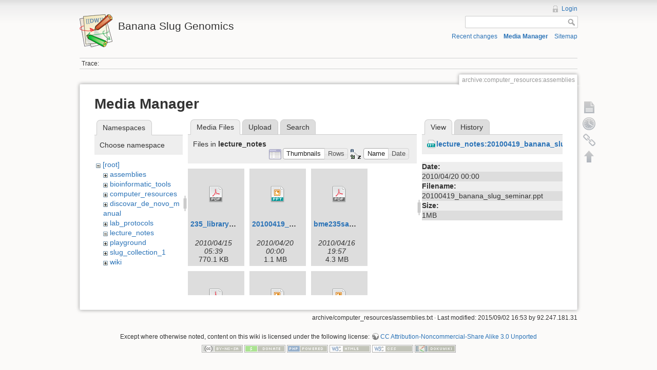

--- FILE ---
content_type: text/html; charset=utf-8
request_url: https://banana-slug.soe.ucsc.edu/archive:computer_resources:assemblies?image=lecture_notes%3A20100419_banana_slug_seminar.ppt&ns=lecture_notes&tab_details=view&do=media&tab_files=files
body_size: 5363
content:
<!DOCTYPE html>
<html lang="en" dir="ltr" class="no-js">
<head>
    <meta charset="utf-8" />
    <title>archive:computer_resources:assemblies [Banana Slug Genomics]</title>
    <script>(function(H){H.className=H.className.replace(/\bno-js\b/,'js')})(document.documentElement)</script>
    <meta name="generator" content="DokuWiki"/>
<meta name="robots" content="noindex,nofollow"/>
<link rel="search" type="application/opensearchdescription+xml" href="/lib/exe/opensearch.php" title="Banana Slug Genomics"/>
<link rel="start" href="/"/>
<link rel="contents" href="/archive:computer_resources:assemblies?do=index" title="Sitemap"/>
<link rel="alternate" type="application/rss+xml" title="Recent changes" href="/feed.php"/>
<link rel="alternate" type="application/rss+xml" title="Current namespace" href="/feed.php?mode=list&amp;ns=archive:computer_resources"/>
<link rel="alternate" type="text/html" title="Plain HTML" href="/_export/xhtml/archive:computer_resources:assemblies"/>
<link rel="alternate" type="text/plain" title="Wiki Markup" href="/_export/raw/archive:computer_resources:assemblies"/>
<link rel="stylesheet" type="text/css" href="/lib/exe/css.php?t=dokuwiki&amp;tseed=b31ffb0940898cc2bd2ba341be276149"/>
<script type="text/javascript">/*<![CDATA[*/var NS='archive:computer_resources';var JSINFO = {"id":"archive:computer_resources:assemblies","namespace":"archive:computer_resources","move_renameokay":false};
/*!]]>*/</script>
<script type="text/javascript" charset="utf-8" src="/lib/exe/js.php?tseed=b31ffb0940898cc2bd2ba341be276149"></script>
    <meta name="viewport" content="width=device-width,initial-scale=1" />
    <link rel="shortcut icon" href="/lib/tpl/dokuwiki/images/favicon.ico" />
<link rel="apple-touch-icon" href="/lib/tpl/dokuwiki/images/apple-touch-icon.png" />
    </head>

<body>
    <!--[if lte IE 7 ]><div id="IE7"><![endif]--><!--[if IE 8 ]><div id="IE8"><![endif]-->
    <div id="dokuwiki__site"><div id="dokuwiki__top" class="site dokuwiki mode_media tpl_dokuwiki     ">

        
<!-- ********** HEADER ********** -->
<div id="dokuwiki__header"><div class="pad group">

    
    <div class="headings group">
        <ul class="a11y skip">
            <li><a href="#dokuwiki__content">skip to content</a></li>
        </ul>

        <h1><a href="/start"  accesskey="h" title="[H]"><img src="/lib/tpl/dokuwiki/images/logo.png" width="64" height="64" alt="" /> <span>Banana Slug Genomics</span></a></h1>
            </div>

    <div class="tools group">
        <!-- USER TOOLS -->
                    <div id="dokuwiki__usertools">
                <h3 class="a11y">User Tools</h3>
                <ul>
                    <li><a href="/archive:computer_resources:assemblies?do=login&amp;sectok=273671566fc1552e808b911f198c48c7"  class="action login" rel="nofollow" title="Login">Login</a></li>                </ul>
            </div>
        
        <!-- SITE TOOLS -->
        <div id="dokuwiki__sitetools">
            <h3 class="a11y">Site Tools</h3>
            <form action="/start" accept-charset="utf-8" class="search" id="dw__search" method="get" role="search"><div class="no"><input type="hidden" name="do" value="search" /><input type="text" id="qsearch__in" accesskey="f" name="id" class="edit" title="[F]" /><input type="submit" value="Search" class="button" title="Search" /><div id="qsearch__out" class="ajax_qsearch JSpopup"></div></div></form>            <div class="mobileTools">
                <form action="/doku.php" method="get" accept-charset="utf-8"><div class="no"><input type="hidden" name="id" value="archive:computer_resources:assemblies" /><select name="do" class="edit quickselect" title="Tools"><option value="">Tools</option><optgroup label="Page Tools"><option value="">Show page</option><option value="revisions">Old revisions</option><option value="backlink">Backlinks</option></optgroup><optgroup label="Site Tools"><option value="recent">Recent changes</option><option value="media">Media Manager</option><option value="index">Sitemap</option></optgroup><optgroup label="User Tools"><option value="login">Login</option></optgroup></select><input type="submit" value="&gt;" /></div></form>            </div>
            <ul>
                <li><a href="/archive:computer_resources:assemblies?do=recent"  class="action recent" accesskey="r" rel="nofollow" title="Recent changes [R]">Recent changes</a></li><li><a href="/archive:computer_resources:assemblies?do=media&amp;ns=archive%3Acomputer_resources"  class="action media" rel="nofollow" title="Media Manager">Media Manager</a></li><li><a href="/archive:computer_resources:assemblies?do=index"  class="action index" accesskey="x" rel="nofollow" title="Sitemap [X]">Sitemap</a></li>            </ul>
        </div>

    </div>

    <!-- BREADCRUMBS -->
            <div class="breadcrumbs">
                                        <div class="trace"><span class="bchead">Trace:</span></div>
                    </div>
    
    
    <hr class="a11y" />
</div></div><!-- /header -->

        <div class="wrapper group">

            
            <!-- ********** CONTENT ********** -->
            <div id="dokuwiki__content"><div class="pad group">

                <div class="pageId"><span>archive:computer_resources:assemblies</span></div>

                <div class="page group">
                                                            <!-- wikipage start -->
                    <div id="mediamanager__page">
<h1>Media Manager</h1>
<div class="panel namespaces">
<h2>Namespaces</h2>
<div class="panelHeader">Choose namespace</div>
<div class="panelContent" id="media__tree">

<ul class="idx">
<li class="media level0 open"><img src="/lib/images/minus.gif" alt="−" /><div class="li"><a href="/archive:computer_resources:assemblies?ns=&amp;tab_files=files&amp;do=media&amp;tab_details=view&amp;image=lecture_notes%3A20100419_banana_slug_seminar.ppt" class="idx_dir">[root]</a></div>
<ul class="idx">
<li class="media level1 closed"><img src="/lib/images/plus.gif" alt="+" /><div class="li"><a href="/archive:computer_resources:assemblies?ns=assemblies&amp;tab_files=files&amp;do=media&amp;tab_details=view&amp;image=lecture_notes%3A20100419_banana_slug_seminar.ppt" class="idx_dir">assemblies</a></div></li>
<li class="media level1 closed"><img src="/lib/images/plus.gif" alt="+" /><div class="li"><a href="/archive:computer_resources:assemblies?ns=bioinformatic_tools&amp;tab_files=files&amp;do=media&amp;tab_details=view&amp;image=lecture_notes%3A20100419_banana_slug_seminar.ppt" class="idx_dir">bioinformatic_tools</a></div></li>
<li class="media level1 closed"><img src="/lib/images/plus.gif" alt="+" /><div class="li"><a href="/archive:computer_resources:assemblies?ns=computer_resources&amp;tab_files=files&amp;do=media&amp;tab_details=view&amp;image=lecture_notes%3A20100419_banana_slug_seminar.ppt" class="idx_dir">computer_resources</a></div></li>
<li class="media level1 closed"><img src="/lib/images/plus.gif" alt="+" /><div class="li"><a href="/archive:computer_resources:assemblies?ns=discovar_de_novo_manual&amp;tab_files=files&amp;do=media&amp;tab_details=view&amp;image=lecture_notes%3A20100419_banana_slug_seminar.ppt" class="idx_dir">discovar_de_novo_manual</a></div></li>
<li class="media level1 closed"><img src="/lib/images/plus.gif" alt="+" /><div class="li"><a href="/archive:computer_resources:assemblies?ns=lab_protocols&amp;tab_files=files&amp;do=media&amp;tab_details=view&amp;image=lecture_notes%3A20100419_banana_slug_seminar.ppt" class="idx_dir">lab_protocols</a></div></li>
<li class="media level1 open"><img src="/lib/images/minus.gif" alt="−" /><div class="li"><a href="/archive:computer_resources:assemblies?ns=lecture_notes&amp;tab_files=files&amp;do=media&amp;tab_details=view&amp;image=lecture_notes%3A20100419_banana_slug_seminar.ppt" class="idx_dir">lecture_notes</a></div></li>
<li class="media level1 closed"><img src="/lib/images/plus.gif" alt="+" /><div class="li"><a href="/archive:computer_resources:assemblies?ns=playground&amp;tab_files=files&amp;do=media&amp;tab_details=view&amp;image=lecture_notes%3A20100419_banana_slug_seminar.ppt" class="idx_dir">playground</a></div></li>
<li class="media level1 closed"><img src="/lib/images/plus.gif" alt="+" /><div class="li"><a href="/archive:computer_resources:assemblies?ns=slug_collection_1&amp;tab_files=files&amp;do=media&amp;tab_details=view&amp;image=lecture_notes%3A20100419_banana_slug_seminar.ppt" class="idx_dir">slug_collection_1</a></div></li>
<li class="media level1 closed"><img src="/lib/images/plus.gif" alt="+" /><div class="li"><a href="/archive:computer_resources:assemblies?ns=wiki&amp;tab_files=files&amp;do=media&amp;tab_details=view&amp;image=lecture_notes%3A20100419_banana_slug_seminar.ppt" class="idx_dir">wiki</a></div></li>
</ul></li>
</ul>
</div>
</div>
<div class="panel filelist">
<h2 class="a11y">Media Files</h2>
<ul class="tabs">
<li><strong>Media Files</strong></li>
<li><a href="/archive:computer_resources:assemblies?tab_files=upload&amp;do=media&amp;tab_details=view&amp;image=lecture_notes%3A20100419_banana_slug_seminar.ppt&amp;ns=lecture_notes">Upload</a></li>
<li><a href="/archive:computer_resources:assemblies?tab_files=search&amp;do=media&amp;tab_details=view&amp;image=lecture_notes%3A20100419_banana_slug_seminar.ppt&amp;ns=lecture_notes">Search</a></li>
</ul>
<div class="panelHeader">
<h3>Files in <strong>lecture_notes</strong></h3>
<form class="options" method="get" action="/archive:computer_resources:assemblies" accept-charset="utf-8"><div class="no">
<input type="hidden" name="do" value="media" /><input type="hidden" name="tab_files" value="files" /><input type="hidden" name="tab_details" value="view" /><input type="hidden" name="image" value="lecture_notes:20100419_banana_slug_seminar.ppt" /><input type="hidden" name="ns" value="lecture_notes" /><ul>
<li class="listType"><label class="thumbs" for="listType__thumbs"><input type="radio" id="listType__thumbs" name="list_dwmedia" value="thumbs" checked="checked" /> <span>Thumbnails</span></label>
<label class="rows" for="listType__rows"><input type="radio" id="listType__rows" name="list_dwmedia" value="rows" /> <span>Rows</span></label>
</li>
<li class="sortBy"><label class="name" for="sortBy__name"><input type="radio" id="sortBy__name" name="sort_dwmedia" value="name" checked="checked" /> <span>Name</span></label>
<label class="date" for="sortBy__date"><input type="radio" id="sortBy__date" name="sort_dwmedia" value="date" /> <span>Date</span></label>
</li>
<li><input type="submit" value="Apply" class="button" />
</li>
</ul>
</div></form>
</div>
<div class="panelContent">
<ul class="thumbs"><li><dl title="lecture_notes:235_library_construction.pdf">
<dt><a id="d_:lecture_notes:235_library_construction.pdf" class="image" title="lecture_notes:235_library_construction.pdf" href="/archive:computer_resources:assemblies?image=lecture_notes%3A235_library_construction.pdf&amp;ns=lecture_notes&amp;tab_details=view&amp;do=media&amp;tab_files=files"><img src="/lib/images/fileicons/32x32/pdf.png" alt="lecture_notes:235_library_construction.pdf" class="icon" /></a></dt>
<dd class="name"><a href="/archive:computer_resources:assemblies?image=lecture_notes%3A235_library_construction.pdf&amp;ns=lecture_notes&amp;tab_details=view&amp;do=media&amp;tab_files=files" id="h_:lecture_notes:235_library_construction.pdf">235_library_construction.pdf</a></dd>
<dd class="size">&#160;</dd>
<dd class="date">2010/04/15 05:39</dd>
<dd class="filesize">770.1 KB</dd>
</dl></li>
<li><dl title="lecture_notes:20100419_banana_slug_seminar.ppt">
<dt><a id="d_:lecture_notes:20100419_banana_slug_seminar.ppt" class="image" title="lecture_notes:20100419_banana_slug_seminar.ppt" href="/archive:computer_resources:assemblies?image=lecture_notes%3A20100419_banana_slug_seminar.ppt&amp;ns=lecture_notes&amp;tab_details=view&amp;do=media&amp;tab_files=files"><img src="/lib/images/fileicons/32x32/ppt.png" alt="lecture_notes:20100419_banana_slug_seminar.ppt" class="icon" /></a></dt>
<dd class="name"><a href="/archive:computer_resources:assemblies?image=lecture_notes%3A20100419_banana_slug_seminar.ppt&amp;ns=lecture_notes&amp;tab_details=view&amp;do=media&amp;tab_files=files" id="h_:lecture_notes:20100419_banana_slug_seminar.ppt">20100419_banana_slug_seminar.ppt</a></dd>
<dd class="size">&#160;</dd>
<dd class="date">2010/04/20 00:00</dd>
<dd class="filesize">1.1 MB</dd>
</dl></li>
<li><dl title="lecture_notes:bme235sampleprep.pdf">
<dt><a id="d_:lecture_notes:bme235sampleprep.pdf" class="image" title="lecture_notes:bme235sampleprep.pdf" href="/archive:computer_resources:assemblies?image=lecture_notes%3Abme235sampleprep.pdf&amp;ns=lecture_notes&amp;tab_details=view&amp;do=media&amp;tab_files=files"><img src="/lib/images/fileicons/32x32/pdf.png" alt="lecture_notes:bme235sampleprep.pdf" class="icon" /></a></dt>
<dd class="name"><a href="/archive:computer_resources:assemblies?image=lecture_notes%3Abme235sampleprep.pdf&amp;ns=lecture_notes&amp;tab_details=view&amp;do=media&amp;tab_files=files" id="h_:lecture_notes:bme235sampleprep.pdf">bme235sampleprep.pdf</a></dd>
<dd class="size">&#160;</dd>
<dd class="date">2010/04/16 19:57</dd>
<dd class="filesize">4.3 MB</dd>
</dl></li>
<li><dl title="lecture_notes:bs-het-v1.pdf">
<dt><a id="d_:lecture_notes:bs-het-v1.pdf" class="image" title="lecture_notes:bs-het-v1.pdf" href="/archive:computer_resources:assemblies?image=lecture_notes%3Abs-het-v1.pdf&amp;ns=lecture_notes&amp;tab_details=view&amp;do=media&amp;tab_files=files"><img src="/lib/images/fileicons/32x32/pdf.png" alt="lecture_notes:bs-het-v1.pdf" class="icon" /></a></dt>
<dd class="name"><a href="/archive:computer_resources:assemblies?image=lecture_notes%3Abs-het-v1.pdf&amp;ns=lecture_notes&amp;tab_details=view&amp;do=media&amp;tab_files=files" id="h_:lecture_notes:bs-het-v1.pdf">bs-het-v1.pdf</a></dd>
<dd class="size">&#160;</dd>
<dd class="date">2015/10/21 18:45</dd>
<dd class="filesize">234 KB</dd>
</dl></li>
<li><dl title="lecture_notes:bs-het-v1.pptx">
<dt><a id="d_:lecture_notes:bs-het-v1.pptx" class="image" title="lecture_notes:bs-het-v1.pptx" href="/archive:computer_resources:assemblies?image=lecture_notes%3Abs-het-v1.pptx&amp;ns=lecture_notes&amp;tab_details=view&amp;do=media&amp;tab_files=files"><img src="/lib/images/fileicons/32x32/pptx.png" alt="lecture_notes:bs-het-v1.pptx" class="icon" /></a></dt>
<dd class="name"><a href="/archive:computer_resources:assemblies?image=lecture_notes%3Abs-het-v1.pptx&amp;ns=lecture_notes&amp;tab_details=view&amp;do=media&amp;tab_files=files" id="h_:lecture_notes:bs-het-v1.pptx">bs-het-v1.pptx</a></dd>
<dd class="size">&#160;</dd>
<dd class="date">2015/10/21 18:10</dd>
<dd class="filesize">162.8 KB</dd>
</dl></li>
<li><dl title="lecture_notes:dbg-assembly-v1.pptx">
<dt><a id="d_:lecture_notes:dbg-assembly-v1.pptx" class="image" title="lecture_notes:dbg-assembly-v1.pptx" href="/archive:computer_resources:assemblies?image=lecture_notes%3Adbg-assembly-v1.pptx&amp;ns=lecture_notes&amp;tab_details=view&amp;do=media&amp;tab_files=files"><img src="/lib/images/fileicons/32x32/pptx.png" alt="lecture_notes:dbg-assembly-v1.pptx" class="icon" /></a></dt>
<dd class="name"><a href="/archive:computer_resources:assemblies?image=lecture_notes%3Adbg-assembly-v1.pptx&amp;ns=lecture_notes&amp;tab_details=view&amp;do=media&amp;tab_files=files" id="h_:lecture_notes:dbg-assembly-v1.pptx">dbg-assembly-v1.pptx</a></dd>
<dd class="size">&#160;</dd>
<dd class="date">2015/04/17 18:00</dd>
<dd class="filesize">268.8 KB</dd>
</dl></li>
<li><dl title="lecture_notes:eukgeneannotation.pdf">
<dt><a id="d_:lecture_notes:eukgeneannotation.pdf" class="image" title="lecture_notes:eukgeneannotation.pdf" href="/archive:computer_resources:assemblies?image=lecture_notes%3Aeukgeneannotation.pdf&amp;ns=lecture_notes&amp;tab_details=view&amp;do=media&amp;tab_files=files"><img src="/lib/images/fileicons/32x32/pdf.png" alt="lecture_notes:eukgeneannotation.pdf" class="icon" /></a></dt>
<dd class="name"><a href="/archive:computer_resources:assemblies?image=lecture_notes%3Aeukgeneannotation.pdf&amp;ns=lecture_notes&amp;tab_details=view&amp;do=media&amp;tab_files=files" id="h_:lecture_notes:eukgeneannotation.pdf">eukgeneannotation.pdf</a></dd>
<dd class="size">&#160;</dd>
<dd class="date">2015/05/26 01:53</dd>
<dd class="filesize">501.9 KB</dd>
</dl></li>
<li><dl title="lecture_notes:genomeannotation.pdf">
<dt><a id="d_:lecture_notes:genomeannotation.pdf" class="image" title="lecture_notes:genomeannotation.pdf" href="/archive:computer_resources:assemblies?image=lecture_notes%3Agenomeannotation.pdf&amp;ns=lecture_notes&amp;tab_details=view&amp;do=media&amp;tab_files=files"><img src="/lib/images/fileicons/32x32/pdf.png" alt="lecture_notes:genomeannotation.pdf" class="icon" /></a></dt>
<dd class="name"><a href="/archive:computer_resources:assemblies?image=lecture_notes%3Agenomeannotation.pdf&amp;ns=lecture_notes&amp;tab_details=view&amp;do=media&amp;tab_files=files" id="h_:lecture_notes:genomeannotation.pdf">genomeannotation.pdf</a></dd>
<dd class="size">&#160;</dd>
<dd class="date">2010/06/01 18:37</dd>
<dd class="filesize">1.5 MB</dd>
</dl></li>
<li><dl title="lecture_notes:genomebrowsersetup.pdf">
<dt><a id="d_:lecture_notes:genomebrowsersetup.pdf" class="image" title="lecture_notes:genomebrowsersetup.pdf" href="/archive:computer_resources:assemblies?image=lecture_notes%3Agenomebrowsersetup.pdf&amp;ns=lecture_notes&amp;tab_details=view&amp;do=media&amp;tab_files=files"><img src="/lib/images/fileicons/32x32/pdf.png" alt="lecture_notes:genomebrowsersetup.pdf" class="icon" /></a></dt>
<dd class="name"><a href="/archive:computer_resources:assemblies?image=lecture_notes%3Agenomebrowsersetup.pdf&amp;ns=lecture_notes&amp;tab_details=view&amp;do=media&amp;tab_files=files" id="h_:lecture_notes:genomebrowsersetup.pdf">genomebrowsersetup.pdf</a></dd>
<dd class="size">&#160;</dd>
<dd class="date">2011/05/23 23:13</dd>
<dd class="filesize">278 KB</dd>
</dl></li>
<li><dl title="lecture_notes:how-to-set-up-a-genome-browser.pdf">
<dt><a id="d_:lecture_notes:how-to-set-up-a-genome-browser.pdf" class="image" title="lecture_notes:how-to-set-up-a-genome-browser.pdf" href="/archive:computer_resources:assemblies?image=lecture_notes%3Ahow-to-set-up-a-genome-browser.pdf&amp;ns=lecture_notes&amp;tab_details=view&amp;do=media&amp;tab_files=files"><img src="/lib/images/fileicons/32x32/pdf.png" alt="lecture_notes:how-to-set-up-a-genome-browser.pdf" class="icon" /></a></dt>
<dd class="name"><a href="/archive:computer_resources:assemblies?image=lecture_notes%3Ahow-to-set-up-a-genome-browser.pdf&amp;ns=lecture_notes&amp;tab_details=view&amp;do=media&amp;tab_files=files" id="h_:lecture_notes:how-to-set-up-a-genome-browser.pdf">how-to-set-up-a-genome-browser.pdf</a></dd>
<dd class="size">&#160;</dd>
<dd class="date">2010/06/03 00:06</dd>
<dd class="filesize">423.1 KB</dd>
</dl></li>
<li><dl title="lecture_notes:illumina-sequencing-v1.ppt">
<dt><a id="d_:lecture_notes:illumina-sequencing-v1.ppt" class="image" title="lecture_notes:illumina-sequencing-v1.ppt" href="/archive:computer_resources:assemblies?image=lecture_notes%3Aillumina-sequencing-v1.ppt&amp;ns=lecture_notes&amp;tab_details=view&amp;do=media&amp;tab_files=files"><img src="/lib/images/fileicons/32x32/ppt.png" alt="lecture_notes:illumina-sequencing-v1.ppt" class="icon" /></a></dt>
<dd class="name"><a href="/archive:computer_resources:assemblies?image=lecture_notes%3Aillumina-sequencing-v1.ppt&amp;ns=lecture_notes&amp;tab_details=view&amp;do=media&amp;tab_files=files" id="h_:lecture_notes:illumina-sequencing-v1.ppt">illumina-sequencing-v1.ppt</a></dd>
<dd class="size">&#160;</dd>
<dd class="date">2015/04/17 18:00</dd>
<dd class="filesize">1.2 MB</dd>
</dl></li>
<li><dl title="lecture_notes:informationsourcesbyformatforwiki.pdf">
<dt><a id="d_:lecture_notes:informationsourcesbyformatforwiki.pdf" class="image" title="lecture_notes:informationsourcesbyformatforwiki.pdf" href="/archive:computer_resources:assemblies?image=lecture_notes%3Ainformationsourcesbyformatforwiki.pdf&amp;ns=lecture_notes&amp;tab_details=view&amp;do=media&amp;tab_files=files"><img src="/lib/images/fileicons/32x32/pdf.png" alt="lecture_notes:informationsourcesbyformatforwiki.pdf" class="icon" /></a></dt>
<dd class="name"><a href="/archive:computer_resources:assemblies?image=lecture_notes%3Ainformationsourcesbyformatforwiki.pdf&amp;ns=lecture_notes&amp;tab_details=view&amp;do=media&amp;tab_files=files" id="h_:lecture_notes:informationsourcesbyformatforwiki.pdf">informationsourcesbyformatforwiki.pdf</a></dd>
<dd class="size">&#160;</dd>
<dd class="date">2010/04/04 23:54</dd>
<dd class="filesize">220.7 KB</dd>
</dl></li>
<li><dl title="lecture_notes:k-mers-v1.pptx">
<dt><a id="d_:lecture_notes:k-mers-v1.pptx" class="image" title="lecture_notes:k-mers-v1.pptx" href="/archive:computer_resources:assemblies?image=lecture_notes%3Ak-mers-v1.pptx&amp;ns=lecture_notes&amp;tab_details=view&amp;do=media&amp;tab_files=files"><img src="/lib/images/fileicons/32x32/pptx.png" alt="lecture_notes:k-mers-v1.pptx" class="icon" /></a></dt>
<dd class="name"><a href="/archive:computer_resources:assemblies?image=lecture_notes%3Ak-mers-v1.pptx&amp;ns=lecture_notes&amp;tab_details=view&amp;do=media&amp;tab_files=files" id="h_:lecture_notes:k-mers-v1.pptx">k-mers-v1.pptx</a></dd>
<dd class="size">&#160;</dd>
<dd class="date">2015/04/17 18:00</dd>
<dd class="filesize">420.4 KB</dd>
</dl></li>
<li><dl title="lecture_notes:lecture051915_fig1.jpg">
<dt><a id="l_:lecture_notes:lecture051915_fig1.jpg" class="image thumb" href="/archive:computer_resources:assemblies?image=lecture_notes%3Alecture051915_fig1.jpg&amp;ns=lecture_notes&amp;tab_details=view&amp;do=media&amp;tab_files=files"><img src="/_media/lecture_notes:lecture051915_fig1.jpg?w=90&amp;h=50&amp;t=1432924575&amp;tok=5ff841" alt="lecture_notes:lecture051915_fig1.jpg" /></a></dt>
<dd class="name"><a href="/archive:computer_resources:assemblies?image=lecture_notes%3Alecture051915_fig1.jpg&amp;ns=lecture_notes&amp;tab_details=view&amp;do=media&amp;tab_files=files" id="h_:lecture_notes:lecture051915_fig1.jpg">lecture051915_fig1.jpg</a></dd>
<dd class="size">4320&#215;2432</dd>
<dd class="date">2015/05/29 18:36</dd>
<dd class="filesize">2.3 MB</dd>
</dl></li>
<li><dl title="lecture_notes:lecture051915_fig2.jpg">
<dt><a id="l_:lecture_notes:lecture051915_fig2.jpg" class="image thumb" href="/archive:computer_resources:assemblies?image=lecture_notes%3Alecture051915_fig2.jpg&amp;ns=lecture_notes&amp;tab_details=view&amp;do=media&amp;tab_files=files"><img src="/_media/lecture_notes:lecture051915_fig2.jpg?w=50&amp;h=90&amp;t=1432924576&amp;tok=c5ad3d" alt="lecture_notes:lecture051915_fig2.jpg" /></a></dt>
<dd class="name"><a href="/archive:computer_resources:assemblies?image=lecture_notes%3Alecture051915_fig2.jpg&amp;ns=lecture_notes&amp;tab_details=view&amp;do=media&amp;tab_files=files" id="h_:lecture_notes:lecture051915_fig2.jpg">lecture051915_fig2.jpg</a></dd>
<dd class="size">2432&#215;4320</dd>
<dd class="date">2015/05/29 18:36</dd>
<dd class="filesize">2.5 MB</dd>
</dl></li>
<li><dl title="lecture_notes:pcap.pdf">
<dt><a id="d_:lecture_notes:pcap.pdf" class="image" title="lecture_notes:pcap.pdf" href="/archive:computer_resources:assemblies?image=lecture_notes%3Apcap.pdf&amp;ns=lecture_notes&amp;tab_details=view&amp;do=media&amp;tab_files=files"><img src="/lib/images/fileicons/32x32/pdf.png" alt="lecture_notes:pcap.pdf" class="icon" /></a></dt>
<dd class="name"><a href="/archive:computer_resources:assemblies?image=lecture_notes%3Apcap.pdf&amp;ns=lecture_notes&amp;tab_details=view&amp;do=media&amp;tab_files=files" id="h_:lecture_notes:pcap.pdf">pcap.pdf</a></dd>
<dd class="size">&#160;</dd>
<dd class="date">2010/05/18 01:18</dd>
<dd class="filesize">356.9 KB</dd>
</dl></li>
<li><dl title="lecture_notes:pcap_ppt.pdf">
<dt><a id="d_:lecture_notes:pcap_ppt.pdf" class="image" title="lecture_notes:pcap_ppt.pdf" href="/archive:computer_resources:assemblies?image=lecture_notes%3Apcap_ppt.pdf&amp;ns=lecture_notes&amp;tab_details=view&amp;do=media&amp;tab_files=files"><img src="/lib/images/fileicons/32x32/pdf.png" alt="lecture_notes:pcap_ppt.pdf" class="icon" /></a></dt>
<dd class="name"><a href="/archive:computer_resources:assemblies?image=lecture_notes%3Apcap_ppt.pdf&amp;ns=lecture_notes&amp;tab_details=view&amp;do=media&amp;tab_files=files" id="h_:lecture_notes:pcap_ppt.pdf">pcap_ppt.pdf</a></dd>
<dd class="size">&#160;</dd>
<dd class="date">2010/05/18 01:11</dd>
<dd class="filesize">66.5 KB</dd>
</dl></li>
<li><dl title="lecture_notes:screen_shot_2015-06-01_at_3.41.29_pm.png">
<dt><a id="l_:lecture_notes:screen_shot_2015-06-01_at_3.41.29_pm.png" class="image thumb" href="/archive:computer_resources:assemblies?image=lecture_notes%3Ascreen_shot_2015-06-01_at_3.41.29_pm.png&amp;ns=lecture_notes&amp;tab_details=view&amp;do=media&amp;tab_files=files"><img src="/_media/lecture_notes:screen_shot_2015-06-01_at_3.41.29_pm.png?w=90&amp;h=38&amp;t=1433198738&amp;tok=36a4e2" alt="lecture_notes:screen_shot_2015-06-01_at_3.41.29_pm.png" /></a></dt>
<dd class="name"><a href="/archive:computer_resources:assemblies?image=lecture_notes%3Ascreen_shot_2015-06-01_at_3.41.29_pm.png&amp;ns=lecture_notes&amp;tab_details=view&amp;do=media&amp;tab_files=files" id="h_:lecture_notes:screen_shot_2015-06-01_at_3.41.29_pm.png">screen_shot_2015-06-01_at_3.41.29_pm.png</a></dd>
<dd class="size">665&#215;286</dd>
<dd class="date">2015/06/01 22:45</dd>
<dd class="filesize">35.4 KB</dd>
</dl></li>
<li><dl title="lecture_notes:screen_shot_2015-06-01_at_3.42.20_pm.png">
<dt><a id="l_:lecture_notes:screen_shot_2015-06-01_at_3.42.20_pm.png" class="image thumb" href="/archive:computer_resources:assemblies?image=lecture_notes%3Ascreen_shot_2015-06-01_at_3.42.20_pm.png&amp;ns=lecture_notes&amp;tab_details=view&amp;do=media&amp;tab_files=files"><img src="/_media/lecture_notes:screen_shot_2015-06-01_at_3.42.20_pm.png?w=68&amp;h=90&amp;t=1433198755&amp;tok=5bb8a6" alt="lecture_notes:screen_shot_2015-06-01_at_3.42.20_pm.png" /></a></dt>
<dd class="name"><a href="/archive:computer_resources:assemblies?image=lecture_notes%3Ascreen_shot_2015-06-01_at_3.42.20_pm.png&amp;ns=lecture_notes&amp;tab_details=view&amp;do=media&amp;tab_files=files" id="h_:lecture_notes:screen_shot_2015-06-01_at_3.42.20_pm.png">screen_shot_2015-06-01_at_3.42.20_pm.png</a></dd>
<dd class="size">191&#215;251</dd>
<dd class="date">2015/06/01 22:45</dd>
<dd class="filesize">13.9 KB</dd>
</dl></li>
<li><dl title="lecture_notes:screen_shot_2015-06-01_at_3.43.25_pm.png">
<dt><a id="l_:lecture_notes:screen_shot_2015-06-01_at_3.43.25_pm.png" class="image thumb" href="/archive:computer_resources:assemblies?image=lecture_notes%3Ascreen_shot_2015-06-01_at_3.43.25_pm.png&amp;ns=lecture_notes&amp;tab_details=view&amp;do=media&amp;tab_files=files"><img src="/_media/lecture_notes:screen_shot_2015-06-01_at_3.43.25_pm.png?w=90&amp;h=41&amp;t=1433198755&amp;tok=db80af" alt="lecture_notes:screen_shot_2015-06-01_at_3.43.25_pm.png" /></a></dt>
<dd class="name"><a href="/archive:computer_resources:assemblies?image=lecture_notes%3Ascreen_shot_2015-06-01_at_3.43.25_pm.png&amp;ns=lecture_notes&amp;tab_details=view&amp;do=media&amp;tab_files=files" id="h_:lecture_notes:screen_shot_2015-06-01_at_3.43.25_pm.png">screen_shot_2015-06-01_at_3.43.25_pm.png</a></dd>
<dd class="size">185&#215;85</dd>
<dd class="date">2015/06/01 22:45</dd>
<dd class="filesize">12.1 KB</dd>
</dl></li>
<li><dl title="lecture_notes:screen_shot_2015-06-01_at_3.43.33_pm.png">
<dt><a id="l_:lecture_notes:screen_shot_2015-06-01_at_3.43.33_pm.png" class="image thumb" href="/archive:computer_resources:assemblies?image=lecture_notes%3Ascreen_shot_2015-06-01_at_3.43.33_pm.png&amp;ns=lecture_notes&amp;tab_details=view&amp;do=media&amp;tab_files=files"><img src="/_media/lecture_notes:screen_shot_2015-06-01_at_3.43.33_pm.png?w=90&amp;h=75&amp;t=1433198755&amp;tok=7a2ad0" alt="lecture_notes:screen_shot_2015-06-01_at_3.43.33_pm.png" /></a></dt>
<dd class="name"><a href="/archive:computer_resources:assemblies?image=lecture_notes%3Ascreen_shot_2015-06-01_at_3.43.33_pm.png&amp;ns=lecture_notes&amp;tab_details=view&amp;do=media&amp;tab_files=files" id="h_:lecture_notes:screen_shot_2015-06-01_at_3.43.33_pm.png">screen_shot_2015-06-01_at_3.43.33_pm.png</a></dd>
<dd class="size">295&#215;248</dd>
<dd class="date">2015/06/01 22:45</dd>
<dd class="filesize">19.4 KB</dd>
</dl></li>
<li><dl title="lecture_notes:screen_shot_2015-06-01_at_3.44.14_pm.png">
<dt><a id="l_:lecture_notes:screen_shot_2015-06-01_at_3.44.14_pm.png" class="image thumb" href="/archive:computer_resources:assemblies?image=lecture_notes%3Ascreen_shot_2015-06-01_at_3.44.14_pm.png&amp;ns=lecture_notes&amp;tab_details=view&amp;do=media&amp;tab_files=files"><img src="/_media/lecture_notes:screen_shot_2015-06-01_at_3.44.14_pm.png?w=35&amp;h=89&amp;t=1433198755&amp;tok=083835" alt="lecture_notes:screen_shot_2015-06-01_at_3.44.14_pm.png" /></a></dt>
<dd class="name"><a href="/archive:computer_resources:assemblies?image=lecture_notes%3Ascreen_shot_2015-06-01_at_3.44.14_pm.png&amp;ns=lecture_notes&amp;tab_details=view&amp;do=media&amp;tab_files=files" id="h_:lecture_notes:screen_shot_2015-06-01_at_3.44.14_pm.png">screen_shot_2015-06-01_at_3.44.14_pm.png</a></dd>
<dd class="size">126&#215;321</dd>
<dd class="date">2015/06/01 22:45</dd>
<dd class="filesize">16 KB</dd>
</dl></li>
<li><dl title="lecture_notes:sga_bme235_s15_ppt.pdf">
<dt><a id="d_:lecture_notes:sga_bme235_s15_ppt.pdf" class="image" title="lecture_notes:sga_bme235_s15_ppt.pdf" href="/archive:computer_resources:assemblies?image=lecture_notes%3Asga_bme235_s15_ppt.pdf&amp;ns=lecture_notes&amp;tab_details=view&amp;do=media&amp;tab_files=files"><img src="/lib/images/fileicons/32x32/pdf.png" alt="lecture_notes:sga_bme235_s15_ppt.pdf" class="icon" /></a></dt>
<dd class="name"><a href="/archive:computer_resources:assemblies?image=lecture_notes%3Asga_bme235_s15_ppt.pdf&amp;ns=lecture_notes&amp;tab_details=view&amp;do=media&amp;tab_files=files" id="h_:lecture_notes:sga_bme235_s15_ppt.pdf">sga_bme235_s15_ppt.pdf</a></dd>
<dd class="size">&#160;</dd>
<dd class="date">2015/04/27 16:56</dd>
<dd class="filesize">2.3 MB</dd>
</dl></li>
<li><dl title="lecture_notes:slug_mate_pair_presentation.pdf">
<dt><a id="d_:lecture_notes:slug_mate_pair_presentation.pdf" class="image" title="lecture_notes:slug_mate_pair_presentation.pdf" href="/archive:computer_resources:assemblies?image=lecture_notes%3Aslug_mate_pair_presentation.pdf&amp;ns=lecture_notes&amp;tab_details=view&amp;do=media&amp;tab_files=files"><img src="/lib/images/fileicons/32x32/pdf.png" alt="lecture_notes:slug_mate_pair_presentation.pdf" class="icon" /></a></dt>
<dd class="name"><a href="/archive:computer_resources:assemblies?image=lecture_notes%3Aslug_mate_pair_presentation.pdf&amp;ns=lecture_notes&amp;tab_details=view&amp;do=media&amp;tab_files=files" id="h_:lecture_notes:slug_mate_pair_presentation.pdf">slug_mate_pair_presentation.pdf</a></dd>
<dd class="size">&#160;</dd>
<dd class="date">2015/05/08 21:41</dd>
<dd class="filesize">247.4 KB</dd>
</dl></li>
<li><dl title="lecture_notes:slug_mate_pair_presentation.pptx">
<dt><a id="d_:lecture_notes:slug_mate_pair_presentation.pptx" class="image" title="lecture_notes:slug_mate_pair_presentation.pptx" href="/archive:computer_resources:assemblies?image=lecture_notes%3Aslug_mate_pair_presentation.pptx&amp;ns=lecture_notes&amp;tab_details=view&amp;do=media&amp;tab_files=files"><img src="/lib/images/fileicons/32x32/pptx.png" alt="lecture_notes:slug_mate_pair_presentation.pptx" class="icon" /></a></dt>
<dd class="name"><a href="/archive:computer_resources:assemblies?image=lecture_notes%3Aslug_mate_pair_presentation.pptx&amp;ns=lecture_notes&amp;tab_details=view&amp;do=media&amp;tab_files=files" id="h_:lecture_notes:slug_mate_pair_presentation.pptx">slug_mate_pair_presentation.pptx</a></dd>
<dd class="size">&#160;</dd>
<dd class="date">2015/05/08 21:27</dd>
<dd class="filesize">403.1 KB</dd>
</dl></li>
<li><dl title="lecture_notes:slug_presentation.pdf">
<dt><a id="d_:lecture_notes:slug_presentation.pdf" class="image" title="lecture_notes:slug_presentation.pdf" href="/archive:computer_resources:assemblies?image=lecture_notes%3Aslug_presentation.pdf&amp;ns=lecture_notes&amp;tab_details=view&amp;do=media&amp;tab_files=files"><img src="/lib/images/fileicons/32x32/pdf.png" alt="lecture_notes:slug_presentation.pdf" class="icon" /></a></dt>
<dd class="name"><a href="/archive:computer_resources:assemblies?image=lecture_notes%3Aslug_presentation.pdf&amp;ns=lecture_notes&amp;tab_details=view&amp;do=media&amp;tab_files=files" id="h_:lecture_notes:slug_presentation.pdf">slug_presentation.pdf</a></dd>
<dd class="size">&#160;</dd>
<dd class="date">2015/04/06 04:03</dd>
<dd class="filesize">17.5 MB</dd>
</dl></li>
<li><dl title="lecture_notes:soap_team2_report.pdf">
<dt><a id="d_:lecture_notes:soap_team2_report.pdf" class="image" title="lecture_notes:soap_team2_report.pdf" href="/archive:computer_resources:assemblies?image=lecture_notes%3Asoap_team2_report.pdf&amp;ns=lecture_notes&amp;tab_details=view&amp;do=media&amp;tab_files=files"><img src="/lib/images/fileicons/32x32/pdf.png" alt="lecture_notes:soap_team2_report.pdf" class="icon" /></a></dt>
<dd class="name"><a href="/archive:computer_resources:assemblies?image=lecture_notes%3Asoap_team2_report.pdf&amp;ns=lecture_notes&amp;tab_details=view&amp;do=media&amp;tab_files=files" id="h_:lecture_notes:soap_team2_report.pdf">soap_team2_report.pdf</a></dd>
<dd class="size">&#160;</dd>
<dd class="date">2015/04/22 19:30</dd>
<dd class="filesize">1.8 MB</dd>
</dl></li>
<li><dl title="lecture_notes:strategies235.pdf">
<dt><a id="d_:lecture_notes:strategies235.pdf" class="image" title="lecture_notes:strategies235.pdf" href="/archive:computer_resources:assemblies?image=lecture_notes%3Astrategies235.pdf&amp;ns=lecture_notes&amp;tab_details=view&amp;do=media&amp;tab_files=files"><img src="/lib/images/fileicons/32x32/pdf.png" alt="lecture_notes:strategies235.pdf" class="icon" /></a></dt>
<dd class="name"><a href="/archive:computer_resources:assemblies?image=lecture_notes%3Astrategies235.pdf&amp;ns=lecture_notes&amp;tab_details=view&amp;do=media&amp;tab_files=files" id="h_:lecture_notes:strategies235.pdf">strategies235.pdf</a></dd>
<dd class="size">&#160;</dd>
<dd class="date">2010/04/05 00:12</dd>
<dd class="filesize">61 KB</dd>
</dl></li>
</ul>
</div>
</div>
<div class="panel file">
<h2 class="a11y">File</h2>
<ul class="tabs">
<li><strong>View</strong></li>
<li><a href="/archive:computer_resources:assemblies?tab_details=history&amp;do=media&amp;tab_files=files&amp;image=lecture_notes%3A20100419_banana_slug_seminar.ppt&amp;ns=lecture_notes">History</a></li>
</ul>
<div class="panelHeader"><h3><strong><a href="/_media/lecture_notes:20100419_banana_slug_seminar.ppt" class="select mediafile mf_ppt" title="View original file">lecture_notes:20100419_banana_slug_seminar.ppt</a></strong></h3></div>
<div class="panelContent">
<ul class="actions">
</ul>
<dl>
<dt>Date:</dt><dd>2010/04/20 00:00</dd>
<dt>Filename:</dt><dd>20100419_banana_slug_seminar.ppt</dd>
<dt>Size:</dt><dd>1MB</dd>
</dl>
</div>
</div>
</div>

                    <!-- wikipage stop -->
                                    </div>

                <div class="docInfo"><bdi>archive/computer_resources/assemblies.txt</bdi> · Last modified: 2015/09/02 16:53 by <bdi>92.247.181.31</bdi></div>

                            </div></div><!-- /content -->

            <hr class="a11y" />

            <!-- PAGE ACTIONS -->
            <div id="dokuwiki__pagetools">
                <h3 class="a11y">Page Tools</h3>
                <div class="tools">
                    <ul>
                        <li><a href="/archive:computer_resources:assemblies?do="  class="action show" accesskey="v" rel="nofollow" title="Show page [V]"><span>Show page</span></a></li><li><a href="/archive:computer_resources:assemblies?do=revisions"  class="action revs" accesskey="o" rel="nofollow" title="Old revisions [O]"><span>Old revisions</span></a></li><li><a href="/archive:computer_resources:assemblies?do=backlink"  class="action backlink" rel="nofollow" title="Backlinks"><span>Backlinks</span></a></li><li class="plugin_move_page"><a href=""><span>Rename Page</span></a></li><li><a href="#dokuwiki__top"  class="action top" accesskey="t" rel="nofollow" title="Back to top [T]"><span>Back to top</span></a></li>                    </ul>
                </div>
            </div>
        </div><!-- /wrapper -->

        
<!-- ********** FOOTER ********** -->
<div id="dokuwiki__footer"><div class="pad">
    <div class="license">Except where otherwise noted, content on this wiki is licensed under the following license: <bdi><a href="http://creativecommons.org/licenses/by-nc-sa/3.0/" rel="license" class="urlextern">CC Attribution-Noncommercial-Share Alike 3.0 Unported</a></bdi></div>
    <div class="buttons">
        <a href="http://creativecommons.org/licenses/by-nc-sa/3.0/" rel="license"><img src="/lib/images/license/button/cc-by-nc-sa.png" alt="CC Attribution-Noncommercial-Share Alike 3.0 Unported" /></a>        <a href="http://www.dokuwiki.org/donate" title="Donate" ><img
            src="/lib/tpl/dokuwiki/images/button-donate.gif" width="80" height="15" alt="Donate" /></a>
        <a href="http://www.php.net" title="Powered by PHP" ><img
            src="/lib/tpl/dokuwiki/images/button-php.gif" width="80" height="15" alt="Powered by PHP" /></a>
        <a href="http://validator.w3.org/check/referer" title="Valid HTML5" ><img
            src="/lib/tpl/dokuwiki/images/button-html5.png" width="80" height="15" alt="Valid HTML5" /></a>
        <a href="http://jigsaw.w3.org/css-validator/check/referer?profile=css3" title="Valid CSS" ><img
            src="/lib/tpl/dokuwiki/images/button-css.png" width="80" height="15" alt="Valid CSS" /></a>
        <a href="http://dokuwiki.org/" title="Driven by DokuWiki" ><img
            src="/lib/tpl/dokuwiki/images/button-dw.png" width="80" height="15" alt="Driven by DokuWiki" /></a>
    </div>
</div></div><!-- /footer -->

    </div></div><!-- /site -->

    <div class="no"><img src="/lib/exe/indexer.php?id=archive%3Acomputer_resources%3Aassemblies&amp;1766342192" width="2" height="1" alt="" /></div>
    <div id="screen__mode" class="no"></div>    <!--[if ( lte IE 7 | IE 8 ) ]></div><![endif]-->
</body>
</html>
